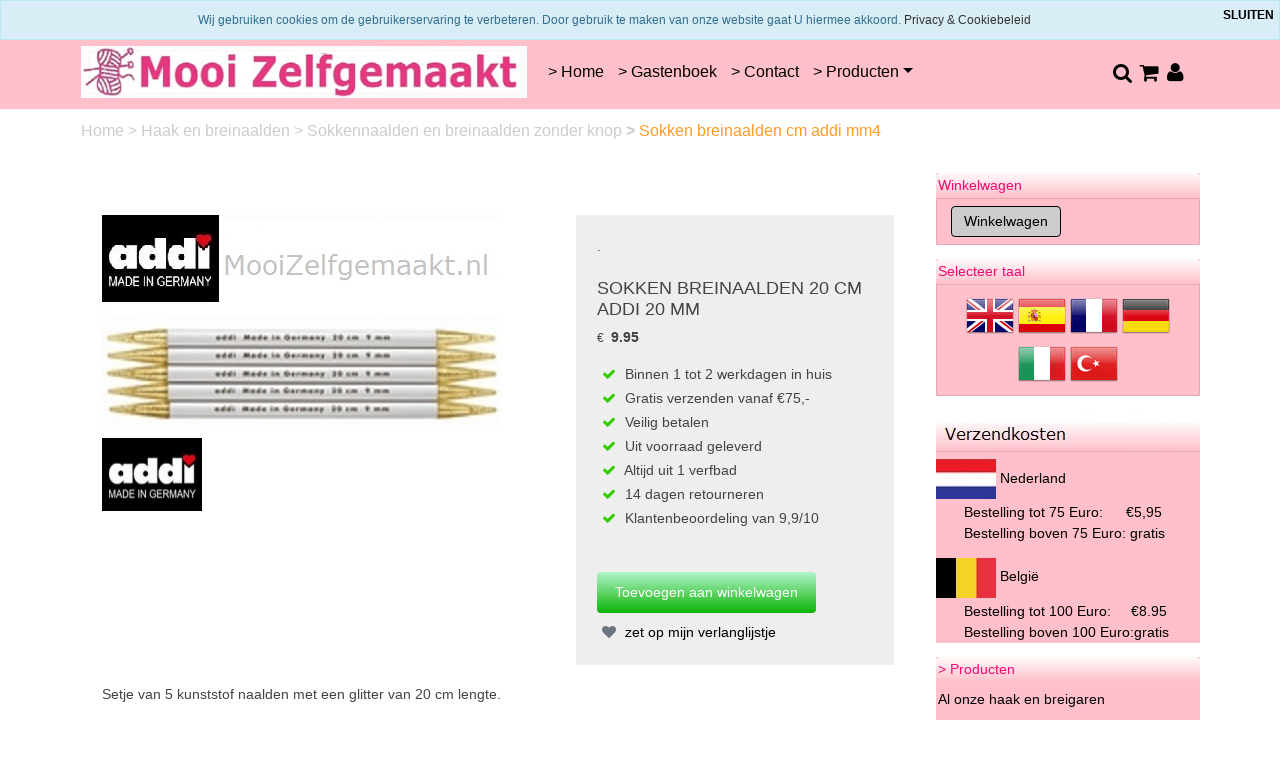

--- FILE ---
content_type: text/html; charset=UTF-8
request_url: https://mooizelfgemaakt.nl/sokken-breinaalden-cm-addi-mm4/
body_size: 9686
content:
<!DOCTYPE HTML>
<html lang="nl-NL" prefix="og: http://ogp.me/ns#">
<head>
    <title>Sokken breinaalden 20 cm Addi 20 mm - www.mooizelfgemaakt.nl</title>
    <meta http-equiv="Content-Type" content="text/html; charset=utf-8" />
    <meta name="viewport" content="width=device-width, initial-scale=1.0">
    <meta name="keywords" content="sokkenbreien, sokkennaalden" />
    <meta name="description" content="breinaalden speciaal voor sokken"/>
    <script type="application/ld+json" id="shopReview">
		{
				"@context":"https://schema.org",
				"@type":"Organization",
				"url":"https://mooizelfgemaakt.nl",
					"sameAs":[
							"http://www.facebook.com/MooiZelfgemaakt",
							"https://twitter.com/@mooizelfgemaakt"
					],
					"name":"Mooi Zelfgemaakt",
					"logo":"https://mooizelfgemaakt.nl/files/2138/afbeeldingen/mooi-zelfgemaakt-haak-en-breigaren-logo.jpg",
					"telephone": "Telefoon 0643812776",
					"address": {
				    	"@type": "PostalAddress",
					    "streetAddress": "O.L. Vrouwestraat 17",
					    "addressLocality": "Heteren",
					    "postalCode": "6666AJ",
					    "addressCountry": "Nederland"
					},
					"aggregateRating": {
			            "@type": "AggregateRating",
			            "ratingValue": "9.9",
			            "bestRating": "10",
			            "worstRating": "1",
			            "reviewCount": "702"
			          }
		}
		</script>
    <link rel="stylesheet" type="text/css" href="https://cdn.gratiswebshopbeginnen.nl/css/bootstrap.min.css" />
		<link rel="stylesheet" type="text/css" href="/files/2138/css/styleresponsive.css?v2" />
    <script type="text/javascript" src="https://code.jquery.com/jquery-latest.min.js"></script>
    <link rel="shortcut icon" href="https://mooizelfgemaakt.nl/files/2138/favicon/favicon.ico"  type="image/x-icon">
    <!-- Google tag (gtag.js) -->
<script async src="https://www.googletagmanager.com/gtag/js?id=AW-1002352455"></script>
<script>
  window.dataLayer = window.dataLayer || [];
  function gtag(){dataLayer.push(arguments);}
  gtag('js', new Date());

  gtag('config', 'AW-1002352455');
</script>

<link rel="stylesheet" type="text/css" href="https://statics.gratiswebshopbeginnen.nl/pages/blog/blogpagina_pages/social-topper.html.css" />


<link rel="stylesheet" type="text/css" href="https://statics.gratiswebshopbeginnen.nl/pages/blog/blogpagina_pages/social-topper.html.css" />


<meta name="google-site-verification" content="sWB0zb3-aD-6PuQHk_OYhTpx4YSfl3HG7ihxAZcXdiE" /><meta name="author" content="Mooi Zelfgemaakt" /><!-- Global Site Tag (gtag.js) - Google Analytics --><script async src="https://www.googletagmanager.com/gtag/js?id=UA-29475814-1"></script><script>  window.dataLayer = window.dataLayer || ;  function gtag(){dataLayer.push(arguments);}  gtag('js', new Date());  gtag('config', 'UA-29475814-1');</script><meta name="msvalidate.01" content="CA70BC6BFB2715F0B5EA97B002DC04CB" /> <link rel="stylesheet" href="/assets/plugins/font-awesome/css/font-awesome.min.css"><meta property="og:image" content="https://mooizelfgemaakt.nl/files/2138/afbeeldingen/bollen-wol-mooizelfgemaakt.jpg"> <link rel="stylesheet" href="/assets/plugins/font-awesome/css/font-awesome.min.css" /><meta name="p:domain_verify" content="6c6ab7f69a32a8e4bcf26eecdcef937c"/><meta name="robots" content="all"><link rel="canonical" href="https://mooizelfgemaakt.nl/sokken-breinaalden-cm-addi-mm4/" /><link rel="publisher" href="https://plus.google.com/109862777501779127548/" /><meta property="fb:admins" content="100008355668811" /><meta property="og:locale" content="nl_NL" />
	<meta property="og:title" content="Sokken breinaalden 20 cm Addi 20 mm - www.mooizelfgemaakt.nl">
    <meta property="og:description" content="breinaalden speciaal voor sokken">
    <meta property="og:url" content="https://mooizelfgemaakt.nl/sokken-breinaalden-cm-addi-mm4/">
    <meta property="og:site_name" content="www.mooizelfgemaakt.nl"><meta property="article:author" content="http://www.facebook.com/MooiZelfgemaakt" /><meta property="og:image" content="https://mooizelfgemaakt.nl/files/2138/webshopartikelen/528128/1390074318-sokken-addi.jpg">
		    <meta property="og:type" content="product">
		    <meta property="og:price:amount" content="9.95" />
		    <meta property="og:price:currency" content="EUR" /><meta name="twitter:card" content="summary_large_image"/><meta name="twitter:description" content="breinaalden speciaal voor sokken"/><meta name="twitter:title" content="Sokken breinaalden 20 cm Addi 20 mm - www.mooizelfgemaakt.nl"/><meta name="twitter:site" content="@mooizelfgemaakt" /><meta name="twitter:domain" content="www.mooizelfgemaakt.nl"/><meta name="twitter:image:src" content="https://mooizelfgemaakt.nl/files/2138/webshopartikelen/528128/1390074318-sokken-addi.jpg" /><meta itemprop="name" content="Sokken breinaalden 20 cm Addi 20 mm - www.mooizelfgemaakt.nl"><meta itemprop="description" content="breinaalden speciaal voor sokken"><meta itemprop="image" content="https://mooizelfgemaakt.nl/files/2138/webshopartikelen/528128/1390074318-sokken-addi.jpg"><link rel="alternate" type="application/rss+xml" title="Sokken breinaalden 20 cm Addi 20 mm - www.mooizelfgemaakt.nl" href="https://mooizelfgemaakt.nl/sokken-breinaalden-cm-addi-mm4/feed/"/>
    
</head>
<body>

   <div class="usptop navbar py-0 pt-2 pb-2">
<div class="container" id="CenterText">
<div class="container">
<div class="row">
<div class="col-sm"><span style="font-size:11px;"><span class="fa fa-fw fa-truck"></span>  Binnen 1 - 2 werkdagen geleverd</span></div>

<div class="col-sm"><span style="font-size:11px;"><span class="fa fa-fw fa-paint-brush"></span>  Garens worden uit 1 verfbad geleverd</span></div>

<div class="col-sm"><span style="font-size:11px;"><span class="fa fa-fw fa-credit-card"></span>  Veilig online betalen of zelf overschrijven</span></div>

<div class="col-sm"><span style="font-size:11px;"><span class="fa fa-fw fa-exchange"></span>  14 dagen retourneren en bedenktijd</span></div>
</div>
</div>
</div>
</div>


<nav class="navbar navbar-expand-lg menutop" aria-label="navbar">
   <div class="container">
               <a class="navbar-brand" href="/"><img border="0" src="https://mooizelfgemaakt.nl/files/2138/afbeeldingen/mooi-zelfgemaakt-haak-en-breigaren-logo.jpg" alt="Sokken breinaalden 20 cm Addi 20 mm - www.mooizelfgemaakt.nl" title="Sokken breinaalden 20 cm Addi 20 mm - www.mooizelfgemaakt.nl" class="img-fluid"></a>
            <button class="navbar-toggler" type="button" data-bs-toggle="collapse" data-bs-target="#navbarsExample07" aria-controls="navbarsExample07" aria-expanded="false" aria-label="Toggle navigation">
        <i class="fa fa-bars" aria-hidden="true"></i>
      </button>

      <div class="navbar-collapse justify-content-center collapse" id="navbarsExample07">
         <ul class="navbar-nav mb-2 mb-lg-0">
                           <li class="nav-item menutop">
                  <a class="nav-link menutopTekst menuhover ps-2" href="/breigaren-haakgaren/">> Home                 </a>
               </li>
                           <li class="nav-item menutop">
                  <a class="nav-link menutopTekst menuhover ps-2" href="/gastenboek/">> Gastenboek</a>
               </li>
                           <li class="nav-item menutop">
                  <a class="nav-link menutopTekst menuhover ps-2" href="/contact/">> Contact</a>
               </li>
            
            <li class="nav-item dropdown menutop">
               <a class="nav-link dropdown-toggle menutopTekst menuhover ps-2" href="#" data-bs-toggle="dropdown" aria-expanded="false">&gt; Producten</a>
               <ul class="dropdown-menu menutop">
                                       <a class="dropdown-item menutopTekst p-2 ps-4" href="/haakgaren-breigaren-breiwol/">Al onze haak en breigaren</a>
                                       <a class="dropdown-item menutopTekst p-2 ps-4" href="/sokkengaren/">Snel naar sokkengaren</a>
                                       <a class="dropdown-item menutopTekst p-2 ps-4" href="/haakgaren/">Snel naar standaard haakgaren</a>
                                       <a class="dropdown-item menutopTekst p-2 ps-4" href="/baby-brei-en-haakgaren/">Snel naar babygaren</a>
                                       <a class="dropdown-item menutopTekst p-2 ps-4" href="/brei-en-haakgarens/">Brei en haakgarens sorteren</a>
                                       <a class="dropdown-item menutopTekst p-2 ps-4" href="/garens-gesorteerd-op-fabrikant/">Garens gesorteerd op fabrikant</a>
                                       <a class="dropdown-item menutopTekst p-2 ps-4" href="/aanbieding-diverse-soorten-garen/">AANBIEDING!</a>
                                       <a class="dropdown-item menutopTekst p-2 ps-4" href="/hr3/"><hr></a>
                                       <a class="dropdown-item menutopTekst p-2 ps-4" href="/funnys-haken/">Funny&#39;s haakpakketten</a>
                                       <a class="dropdown-item menutopTekst p-2 ps-4" href="/hardicraft-paketten/">Hardicraft brei en haakpakketten</a>
                                       <a class="dropdown-item menutopTekst p-2 ps-4" href="/haak-en-breipakketten/">DIY, Haak en Breipakketten</a>
                                       <a class="dropdown-item menutopTekst p-2 ps-4" href="/hr2/"><hr></a>
                                       <a class="dropdown-item menutopTekst p-2 ps-4" href="/haak-en-breinaalden/">Haak en breinaalden</a>
                                       <a class="dropdown-item menutopTekst p-2 ps-4" href="/haak-en-brei-accessoires/">Haak en brei accessoires</a>
                                       <a class="dropdown-item menutopTekst p-2 ps-4" href="/addi-breimachines/">Addi breimachines</a>
                                       <a class="dropdown-item menutopTekst p-2 ps-4" href="/hr4/"><hr></a>
                                       <a class="dropdown-item menutopTekst p-2 ps-4" href="/brei-en-haak-boeken-losse-patronen/">Patronenboeken en losse patronen</a>
                                       <a class="dropdown-item menutopTekst p-2 ps-4" href="/cadeaubon-voor-brei-en-haakgaren/">Cadeaubonnen</a>
                                       <a class="dropdown-item menutopTekst p-2 ps-4" href="/leuke-links/">leuke links</a>
                                       <a class="dropdown-item menutopTekst p-2 ps-4" href="/hr5/"><hr></a>
                                       <a class="dropdown-item menutopTekst p-2 ps-4" href="/muis-jantje-haken-voor-dementerende-ouderen/">Muis Jantje haken</a>
                                       <a class="dropdown-item menutopTekst p-2 ps-4" href="/babydekens-breien-en-haken-voor-ziekenhuis-parimaribo-suriname/">Babydekens voor Suriname</a>
                                       <a class="dropdown-item menutopTekst p-2 ps-4" href="/earlybirdjes/">Earlybirdjes haken</a>
                                       <a class="dropdown-item menutopTekst p-2 ps-4" href="/hr/"><hr></a>
                                       <a class="dropdown-item menutopTekst p-2 ps-4" href="/kramen-uitverkoop-van-haak-en-breigaren/">Restanten uitverkoop!</a>
                                 </ul>
            </li>
         </ul>
      </div>

      <div class="container col-lg-3">
         <div class="d-flex justify-content-end">
            <a class="shoppingbasket" title="zoeken" href="/zoeken/"><span class="fa fa-fw fa-search" style="font-size:1.5em;"></span><a>
            <a class="shoppingbasket" title="winkelwagen" href="/winkelwagen/"><span class="fa fa-fw fa-shopping-cart" style="font-size:1.5em;"></span></a>
            <a class="shoppingbasket" title="login" href="/login/"><span class="fa fa-fw fa-user" style="font-size:1.5em;"></span></a>
         </div>
      </div>

   </div>
</nav>



   <div class="container tabelmidden">
      <div class="row tabelmidden">
          <p id="breadcrumbs" class="new pt-2">
			<span itemscope itemtype="http://schema.org/BreadcrumbList">
				<span>
				<span itemprop="itemListElement" itemscope itemtype="http://schema.org/ListItem">
					<a class="breadcrumb-item" itemprop="item" href="https://mooizelfgemaakt.nl/">
						Home
					</a>
					<meta itemprop="name" content="home" />
					<meta itemprop="position" content="1" />
				</span>
						<span itemprop="itemListElement" itemscope itemtype="http://schema.org/ListItem">> <a class="breadcrumb-item" itemprop="item" href="https://mooizelfgemaakt.nl/haak-en-breinaalden/">
											Haak en breinaalden
										</a>
										<meta itemprop="name" content="Haak en breinaalden" />
										<meta itemprop="position" content="2" /></span>
					</span>
						<span itemprop="itemListElement" itemscope itemtype="http://schema.org/ListItem">> <a class="breadcrumb-item" itemprop="item" href="https://mooizelfgemaakt.nl/haak-en-breinaalden/sokkennaalden-en-breinaalden-zonder-knop/">
											Sokkennaalden en breinaalden zonder knop
										</a>
										<meta itemprop="name" content="Sokkennaalden en breinaalden zonder knop" />
										<meta itemprop="position" content="3" /></span>
					</span>
						<span itemprop="itemListElement" itemscope itemtype="http://schema.org/ListItem"><b>></b> <span class="breadcrumb_last breadcrumb-item active"> Sokken breinaalden cm addi mm4</span>
										<meta itemprop="name" content="Sokken breinaalden cm addi mm4" />
										<meta itemprop="position" content="4" /></span>
					</span>
			</span>
		</p>
          <div id="content" class="col-lg-9 col-md-12 padding10 mt-2 mb-3">
             <style>
				        .parent>.row{
				            display: flex;
				            align-items: center;
				            height: 100%;
				        }

						  .keuzesclass {
							  width: auto;
							  overflow: hidden;
							  cursor: pointer;
							  transition: transform 1s;
							  object-fit: cover;
						  }

						  .keuzeclassnaam {
							  float:left;
							  min-width:50px;
							  font-size: 11px;
							  color: #000;
							  cursor: pointer;
							  position: relative;
						  }


				        .imgbgchk:checked + label>.tick_container{
				            opacity: 1;
				        }
				        /* aNIMATION */
				        .imgbgchk:checked + label>img{
				            transform: scale(1.25);
				            opacity: 0.3;
				        }
				        .tick_container {
				            transition: .5s ease;
				            opacity: 0;
				            position: absolute;
				            top: 5px;
				            right: 0px;
				            cursor: pointer;
				            text-align: center;
				        }
				        .tick {
				            background-color: #6bb77e;
				            color: white;
				            font-size: 9px;
				            padding: 0px 4px;
				            height: 15px;
				            width: 15px;
				            border-radius: 100%;
								line-height: 15px;
				        }

				        .pakketnaam{
				            background-color: #f0f0f0;
				            font-size: 11px;
				            border-radius: 50px;
  								line-height: 50px;
								padding-left:5px;
								padding-right:5px;
				        }

						  .disabled {
							  background:linear-gradient(to left top,rgba(255,255,255,0) 0%,rgba(255,255,255,0) 42%,#fff 43%,#fff 46%,#ff5216 47%,#ff5216 53%,#fff 54%,#fff 57%,rgba(255,255,255,0) 58%,rgba(255,255,255,0) 100%);
							  cursor:not-allowed !important;
						  }

						  .imgbgchk:checked + label > .pakketnaam {
							  background-color: #f0f0f0;
							  color: #686868;
							  border: 2px solid #6bb77e;
							  font-weight: bold;
							  object-fit: cover;
							}

				        label {
				           color: #5f656a;
				           font-size: 13px;
				        }

				</style><div class="container mt-5 mb-5" itemscope="" itemtype="https://schema.org/Product">
   <span class="sku" style="display:none;" itemprop="sku"></span>
   <span id="base_price" style="display:none;">9.95</span>
   <meta itemprop="mpn" content="" />
   <meta itemprop="brand" content="">
  <meta itemprop="name" content="Sokken breinaalden 20 cm Addi 20 mm">
   <div class="row d-flex justify-content-center">
      <div class="col-md-15">
         <div class="row"> 

            <div class="col-md-7">
               <div class="images">
                  <div class="padding10"><a href="https://mooizelfgemaakt.nl/files/2138/webshopartikelen/528128/1390074318-sokken-addi.jpg" class="gallerij_artikel" target="_blank" title="Sokken breinaalden 20 cm Addi 20 mm"><img class="cursorhand" width="400" itemprop="image" src="https://mooizelfgemaakt.nl/files/2138/webshopartikelen/528128/1390074318-sokken-addi.jpg" style="max-width:100% !important; width:400px !important;" border="0" alt="Sokken breinaalden 20 cm Addi 20 mm" title="Sokken breinaalden 20 cm Addi 20 mm"  id="hoofdfoto" /></a></div><div><div class="padding10 col-md-fl-left float-start pt-2 pe-2"><a href="https://mooizelfgemaakt.nl/files/2138/webshopartikelen/528128/1389991608-addi-logo.jpg" class="gallerij_artikel" target="_blank" title="Sokken breinaalden 20 cm Addi 20 mm"><img class="cursorhand" width="100" itemprop="image" src="https://mooizelfgemaakt.nl/files/2138/webshopartikelen/528128/thumbs/1389991608-addi-logo.jpg" style="max-width:100% !important; width:100px !important;" border="0" alt="Sokken breinaalden 20 cm Addi 20 mm" title="Sokken breinaalden 20 cm Addi 20 mm"  /></a></div></div>
               </div>


      </div>
            <div class="col-md-5">
               <div class="product p-4">
                  <span itemprop="offers" itemscope itemtype="https://schema.org/Offer">
                     <meta itemprop="priceCurrency" content="EUR" />.
                     <meta itemprop="url" content="https://mooizelfgemaakt.nl/sokken-breinaalden-cm-addi-mm4/" />
                     <meta itemprop="price" content="9.95" />
                     <meta itemprop="itemCondition" itemtype="http://schema.org/OfferItemCondition" content="http://schema.org/NewCondition">
                     <meta itemprop="availability" content="InStock">
                     <div class="mt-4 mb-3">
                        <span class="text-uppercase text-muted brand small"></span>
                        <h5 class="text-uppercase"><span itemprop="name">Sokken breinaalden 20 cm Addi 20 mm</span></h5>
                        <div class="price d-flex flex-row align-items-center">
                           <div class="me-2">
                              <small class="dis-price">&euro; </small>
                           </div>
                           <span class="act-price">9.95</span>
                        </div>
                                                  
                     </div>
                  </span>
                  <span style="display:none;" itemprop="brand" itemtype="https://schema.org/Brand" itemscope>
                     <meta itemprop="name" content="" />
                  </span>

                  

                  <form method="post" name="artikelform" action="https://mooizelfgemaakt.nl/sokken-breinaalden-cm-addi-mm4/">
                     <input type="hidden" name="winkelwagen" value="528128" />
                     <input type="hidden" name="aantal" class="aantal" value="1">
                     <div class="staffelprijs">
                        
                     </div>
                     <div class="sizes mt-2">
                        <div class="keuzelijstartikel">
                                                         
                                                   </div>
                        <div>
                           
                        </div>
                        <div>
                           
                        </div>
                     </div>

                  
  <div class="padding10"> 

  <span class="fa fa-check " style="color:#33cc00;"></span> Binnen 1 tot 2 werkdagen in huis<br /> 
        <span class="fa fa-check" style="color:#33cc00;"></span> Gratis verzenden vanaf &euro;75,- <br />
        <span class="fa fa-check " style="color:#33cc00;"></span> Veilig betalen<br />
        <span class="fa fa-check " style="color:#33cc00;"></span> Uit voorraad geleverd<br />
        <span class="fa fa-check " style="color:#33cc00;"></span> Altijd uit 1 verfbad<br />
        <span class="fa fa-check " style="color:#33cc00;"></span> 14 dagen retourneren<br />
       <span class="fa fa-check " style="color:#33cc00;"></span> Klantenbeoordeling van 9,9/10<br /><br />
      
     </div>                  
                     <div class="cart mt-4 align-items-center">
                        <input type="hidden" class="aantalvakje" name="aantal" value="1"><input type="submit" name="submit" class="toevoegenbutton AddToCart" value="Toevoegen aan winkelwagen">
                        <br /><div class="marginleft10 pt-2"><a class="artikelomschrijving" href="https://mooizelfgemaakt.nl/sokken-breinaalden-cm-addi-mm4/verlanglijst/"><i class="fa fa-heart text-muted"></i>  zet op mijn verlanglijstje</a></div>
                     </div>

					

                  </form>
               </div>
            </div>
         </div>
      </div>
   </div>

   <p class="about" itemprop="description">
      <span style="font-size:14px"><span style="font-family:verdana,geneva,sans-serif">Setje van 5 kunststof naalden met een glitter van 20 cm lengte.</span></span>
   </p>

</div>

   <link rel="stylesheet" href="https://cdn.jsdelivr.net/npm/@fancyapps/ui@5.0/dist/fancybox/fancybox.css"  />
   <script src="https://cdn.jsdelivr.net/npm/@fancyapps/ui@5.0/dist/fancybox/fancybox.umd.js"></script><script>
   Fancybox.bind('.gallerij_artikel', {
      groupAll: true,
   });
   </script>
<div style="clear: both;"></div>
			<div class="artikelomschrijving">
					<div class="paddingbottom10"></div>
			</div>
		<!-- AddThis Smart Layers BEGIN -->
		<script type="text/javascript" src="//s7.addthis.com/js/300/addthis_widget.js#pubid=xa-52cabf694bd8f4e5"></script>
		<script type="text/javascript">
		  addthis.layers({
		    'theme' : 'transparent',
		    'share' : {
		      'position' : 'left',
		      'numPreferredServices' : 4
		    }
		  });
		</script>
		<!-- AddThis Smart Layers END -->
          </div>
          <div class="col-md-3 d-none d-lg-block" style="background-color:#ffffff;">
             <aside class="asideright mt-2 mb-3">
                  <div class="webshopmenu">
		<div class="list-group margintop">
			<div class="headermenu header">Winkelwagen</div>
			<div class="list-group-item webshopmenu">
			<input type="submit" name="submit" class="menubuttons" onClick="window.location='https://mooizelfgemaakt.nl/winkelwagen/'" value="Winkelwagen" />
			</div>
		</div></div><div class="margintop20 mt-3 webshopmenu">
		<div class="list-group margintop">
			<div class="headermenu header">Selecteer taal</div>
			<div class="list-group-item centerit webshopmenu">
				<a href="https://translate.google.com/translate?js=n&hl=nl&ie=UTF-8&layout=2&eotf=1&sl=nl&tl=en&u=https://mooizelfgemaakt.nl/" target="_blank"><img src="/img/envlag.png" border="0" /></a>
				<a href="https://translate.google.com/translate?js=n&hl=nl&ie=UTF-8&layout=2&eotf=1&sl=nl&tl=es&u=https://mooizelfgemaakt.nl/" target="_blank"><img src="/img/esvlag.png" border="0" /></a>
				<a href="https://translate.google.com/translate?js=n&hl=nl&ie=UTF-8&layout=2&eotf=1&sl=nl&tl=fr&u=https://mooizelfgemaakt.nl/" target="_blank"><img src="/img/frvlag.png" border="0" /></a>
				<a href="https://translate.google.com/translate?js=n&hl=nl&ie=UTF-8&layout=2&eotf=1&sl=nl&tl=de&u=https://mooizelfgemaakt.nl/" target="_blank"><img src="/img/gervlag.png" border="0" /></a>
				<a href="https://translate.google.com/translate?js=n&hl=nl&ie=UTF-8&layout=2&eotf=1&sl=nl&tl=it&u=https://mooizelfgemaakt.nl/" target="_blank"><img src="/img/itvlag.png" border="0" /></a>
				<a href="https://translate.google.com/translate?js=n&hl=nl&ie=UTF-8&layout=2&eotf=1&sl=nl&tl=tr&u=https://mooizelfgemaakt.nl/" target="_blank"><img src="/img/tuvlag.png" border="0" /></a>
			</div>
		</div></div><div class="margintop20 mt-3 webshopmenu"><img alt="" src="https://mooizelfgemaakt.nl/files/2138/afbeeldingen/onze-verzendkosten.jpg" style="width: 264px; height: 49px;" /><span style="font-size:14px;"></span><br />
<span style="font-size:14px;"><span style="font-family:Verdana,Geneva,sans-serif;"><img alt="" src="https://mooizelfgemaakt.nl/files/2138/afbeeldingen/nederland-verzendkosten.jpg" style="width: 60px; height: 40px;" /></span><span style="font-family:Verdana,Geneva,sans-serif;"> Nederland</span></span>
<ul>
	<li><span style="font-size:14px;"><span style="font-family:Verdana,Geneva,sans-serif;">Bestelling tot 75 Euro: </span></span><span style="font-family:Verdana,Geneva,sans-serif;"><span style="font-size:10px;"> </span></span><span style="font-size:14px;"><span style="font-family:Verdana,Geneva,sans-serif;">    €5,95</span></span></li>
	<li><span style="font-size:14px;"><span style="font-family:Verdana,Geneva,sans-serif;">Bestelling boven 75 Euro: gratis</span></span></li>
</ul>
<span style="font-size:14px;"> <span style="font-family:Verdana,Geneva,sans-serif;"> <img alt="" src="https://mooizelfgemaakt.nl/files/2138/afbeeldingen/belgie-verzendkosten.jpg" style="width: 60px; height: 40px;" /> België</span></span>

<ul>
	<li><span style="font-size:14px;"><span style="font-family:Verdana,Geneva,sans-serif;">Bestelling tot 100 Euro:     €8.95</span></span></li>
	<li><span style="font-size:14px;"><span style="font-family:Verdana,Geneva,sans-serif;">Bestelling boven 100 Euro:gratis</span></span></li>
</ul>
</div><div class="margintop20 mt-3 webshopmenu"><div class="headermenu header">&gt; Producten</div>
<ul class="list-unstyled mb-0 py-3 pt-md-1">
         <li class="mb-1 d-grid gap-2">
                                    <a class="webshopmenu menuhover btn d-inline-flex align-items-center collapsed border-0" href="/haakgaren-breigaren-breiwol/">Al onze haak en breigaren</a>
                     
      </li>
         <li class="mb-1 d-grid gap-2">
                                    <a class="webshopmenu menuhover btn d-inline-flex align-items-center collapsed border-0" href="/sokkengaren/">Snel naar sokkengaren</a>
                     
      </li>
         <li class="mb-1 d-grid gap-2">
                                    <a class="webshopmenu menuhover btn d-inline-flex align-items-center collapsed border-0" href="/haakgaren/">Snel naar standaard haakgaren</a>
                     
      </li>
         <li class="mb-1 d-grid gap-2">
                                    <a class="webshopmenu menuhover btn d-inline-flex align-items-center collapsed border-0" href="/baby-brei-en-haakgaren/">Snel naar babygaren</a>
                     
      </li>
         <li class="mb-1 d-grid gap-2">
                                    <a class="webshopmenu menuhover btn d-inline-flex align-items-center collapsed border-0" href="/brei-en-haakgarens/">Brei en haakgarens sorteren</a>
                     
      </li>
         <li class="mb-1 d-grid gap-2">
                     <button class="webshopmenu menuhover btn d-inline-flex align-items-center collapsed border-0 dropdown-toggle" data-bs-toggle="collapse" data-bs-target="#components-collapse88021" aria-expanded="false" aria-current="true">
             Garens gesorteerd op fabrikant
            </button>
            <div class="collapse " id="components-collapse88021">
                                 <a class="webshopmenu menuhover list-group-item border-0 dropdown-item p-2 ps-4" href="/garens-gesorteerd-op-fabrikant/adriafil/">Adriafil</a>
                                 <a class="webshopmenu menuhover list-group-item border-0 dropdown-item p-2 ps-4" href="/garens-gesorteerd-op-fabrikant/austermann/">Austermann</a>
                                 <a class="webshopmenu menuhover list-group-item border-0 dropdown-item p-2 ps-4" href="/garens-gesorteerd-op-fabrikant/dmc-haak-en-breigaren/">DMC</a>
                                 <a class="webshopmenu menuhover list-group-item border-0 dropdown-item p-2 ps-4" href="/garens-gesorteerd-op-fabrikant/durable/">Durable</a>
                                 <a class="webshopmenu menuhover list-group-item border-0 dropdown-item p-2 ps-4" href="/garens-gesorteerd-op-fabrikant/g-b-wolle/">GB Wolle</a>
                                 <a class="webshopmenu menuhover list-group-item border-0 dropdown-item p-2 ps-4" href="/garens-gesorteerd-op-fabrikant/grundl/">Grundl breigaren</a>
                                 <a class="webshopmenu menuhover list-group-item border-0 dropdown-item p-2 ps-4" href="/garens-gesorteerd-op-fabrikant/lammy-yarns-breigaren-haakgaren/">Lammy Yarns</a>
                                 <a class="webshopmenu menuhover list-group-item border-0 dropdown-item p-2 ps-4" href="/garens-gesorteerd-op-fabrikant/lana-grossa/">Lana Grossa</a>
                                 <a class="webshopmenu menuhover list-group-item border-0 dropdown-item p-2 ps-4" href="/garens-gesorteerd-op-fabrikant/langyarns/">LangYarns</a>
                                 <a class="webshopmenu menuhover list-group-item border-0 dropdown-item p-2 ps-4" href="/garens-gesorteerd-op-fabrikant/noro-garen/">Noro</a>
                                 <a class="webshopmenu menuhover list-group-item border-0 dropdown-item p-2 ps-4" href="/garens-gesorteerd-op-fabrikant/phildar-haakgaren-breigaren/">Phildar</a>
                                 <a class="webshopmenu menuhover list-group-item border-0 dropdown-item p-2 ps-4" href="/garens-gesorteerd-op-fabrikant/plassard/">Plassard</a>
                                 <a class="webshopmenu menuhover list-group-item border-0 dropdown-item p-2 ps-4" href="/garens-gesorteerd-op-fabrikant/queensland/">Queensland</a>
                                 <a class="webshopmenu menuhover list-group-item border-0 dropdown-item p-2 ps-4" href="/garens-gesorteerd-op-fabrikant/rico-design/">Rico Design</a>
                                 <a class="webshopmenu menuhover list-group-item border-0 dropdown-item p-2 ps-4" href="/garens-gesorteerd-op-fabrikant/schachenmayr/">Schachenmayr</a>
                                 <a class="webshopmenu menuhover list-group-item border-0 dropdown-item p-2 ps-4" href="/garens-gesorteerd-op-fabrikant/scheepjes/">Scheepjes</a>
                                 <a class="webshopmenu menuhover list-group-item border-0 dropdown-item p-2 ps-4" href="/garens-gesorteerd-op-fabrikant/schoeller-en-stahl/">Schoeller en Stahl</a>
                           </div>
         
      </li>
         <li class="mb-1 d-grid gap-2">
                                    <a class="webshopmenu menuhover btn d-inline-flex align-items-center collapsed border-0" href="/aanbieding-diverse-soorten-garen/">AANBIEDING!</a>
                     
      </li>
         <li class="mb-1 d-grid gap-2">
                                    <hr>
                     
      </li>
         <li class="mb-1 d-grid gap-2">
                                    <a class="webshopmenu menuhover btn d-inline-flex align-items-center collapsed border-0" href="/funnys-haken/">Funny&#39;s haakpakketten</a>
                     
      </li>
         <li class="mb-1 d-grid gap-2">
                                    <a class="webshopmenu menuhover btn d-inline-flex align-items-center collapsed border-0" href="/hardicraft-paketten/">Hardicraft brei en haakpakketten</a>
                     
      </li>
         <li class="mb-1 d-grid gap-2">
                                    <a class="webshopmenu menuhover btn d-inline-flex align-items-center collapsed border-0" href="/haak-en-breipakketten/">DIY, Haak en Breipakketten</a>
                     
      </li>
         <li class="mb-1 d-grid gap-2">
                                    <hr>
                     
      </li>
         <li class="mb-1 d-grid gap-2">
                     <button class="webshopmenu menuhover btn d-inline-flex align-items-center collapsed border-0 dropdown-toggle" data-bs-toggle="collapse" data-bs-target="#components-collapse492776" aria-expanded="false" aria-current="true">
             Haak en breinaalden
            </button>
            <div class="collapse " id="components-collapse492776">
                                 <a class="webshopmenu menuhover list-group-item border-0 dropdown-item p-2 ps-4" href="/haak-en-breinaalden/breinaalden1/">Breinaalden</a>
                                 <a class="webshopmenu menuhover list-group-item border-0 dropdown-item p-2 ps-4" href="/haak-en-breinaalden/haaknaalden-haken/">Haaknaalden</a>
                                 <a class="webshopmenu menuhover list-group-item border-0 dropdown-item p-2 ps-4" href="/haak-en-breinaalden/lykke-driftwood-haak-en-breinaalden/">Lykke driftwood haak en breinaalden</a>
                                 <a class="webshopmenu menuhover list-group-item border-0 dropdown-item p-2 ps-4" href="/haak-en-breinaalden/kabelnaalden/">Kabelnaalden</a>
                                 <a class="webshopmenu menuhover list-group-item border-0 dropdown-item p-2 ps-4" href="/haak-en-breinaalden/rondbreinaalden/">Rondbreinaalden</a>
                                 <a class="webshopmenu menuhover list-group-item border-0 dropdown-item p-2 ps-4" href="/haak-en-breinaalden/sokkennaalden-en-breinaalden-zonder-knop/">Sokkennaalden en breinaalden zonder knop</a>
                                 <a class="webshopmenu menuhover list-group-item border-0 dropdown-item p-2 ps-4" href="/haak-en-breinaalden/knooking-naalden/">Knooking naalden</a>
                           </div>
         
      </li>
         <li class="mb-1 d-grid gap-2">
                     <button class="webshopmenu menuhover btn d-inline-flex align-items-center collapsed border-0 dropdown-toggle" data-bs-toggle="collapse" data-bs-target="#components-collapse92086" aria-expanded="false" aria-current="true">
             Haak en brei accessoires
            </button>
            <div class="collapse " id="components-collapse92086">
                                 <a class="webshopmenu menuhover list-group-item border-0 dropdown-item p-2 ps-4" href="/haak-en-brei-accessoires/bloemen-haken/">Bloemen haken</a>
                                 <a class="webshopmenu menuhover list-group-item border-0 dropdown-item p-2 ps-4" href="/haak-en-brei-accessoires/muud-handwerktassen/">Muud tassen en accessoires</a>
                                 <a class="webshopmenu menuhover list-group-item border-0 dropdown-item p-2 ps-4" href="/haak-en-brei-accessoires/daylight-lampen/">Daglichtlampen en loeplampen</a>
                                 <a class="webshopmenu menuhover list-group-item border-0 dropdown-item p-2 ps-4" href="/haak-en-brei-accessoires/diverse-soorten-pompommakers/">Diverse soorten pompommakers</a>
                                 <a class="webshopmenu menuhover list-group-item border-0 dropdown-item p-2 ps-4" href="/haak-en-brei-accessoires/handvatten-tasbodems-en-zooltjes/">Handvatten, tasbodems en zooltjes</a>
                                 <a class="webshopmenu menuhover list-group-item border-0 dropdown-item p-2 ps-4" href="/haak-en-brei-accessoires/mandala-haken/">Mandala haken en ringen</a>
                                 <a class="webshopmenu menuhover list-group-item border-0 dropdown-item p-2 ps-4" href="/haak-en-brei-accessoires/sjaalspelden-vestsluitingen/">sjaalspelden, vestsluitingen, knopen en labels</a>
                                 <a class="webshopmenu menuhover list-group-item border-0 dropdown-item p-2 ps-4" href="/haak-en-brei-accessoires/veiligheidsoogjes/">Veiligheidsoogjes en neusjes</a>
                                 <a class="webshopmenu menuhover list-group-item border-0 dropdown-item p-2 ps-4" href="/haak-en-brei-accessoires/vulling/">Vulling</a>
                                 <a class="webshopmenu menuhover list-group-item border-0 dropdown-item p-2 ps-4" href="/haak-en-brei-accessoires/breiringen-looms-en-bloemenmakers/">Breiringen, Looms en bloemenmakers</a>
                                 <a class="webshopmenu menuhover list-group-item border-0 dropdown-item p-2 ps-4" href="/haak-en-brei-accessoires/weven-en-weef-stokjes/">Weven en weef Stokjes</a>
                                 <a class="webshopmenu menuhover list-group-item border-0 dropdown-item p-2 ps-4" href="/haak-en-brei-accessoires/eucalan-wasmiddel/">Eucalan wasmiddel</a>
                           </div>
         
      </li>
         <li class="mb-1 d-grid gap-2">
                     <button class="webshopmenu menuhover btn d-inline-flex align-items-center collapsed border-0 dropdown-toggle" data-bs-toggle="collapse" data-bs-target="#components-collapse92286" aria-expanded="false" aria-current="true">
             Addi breimachines
            </button>
            <div class="collapse " id="components-collapse92286">
                                 <a class="webshopmenu menuhover list-group-item border-0 dropdown-item p-2 ps-4" href="/addi-breimachines/addi-breimachine-orginele-reserve-onderdelen/">Addi breimachine onderdelen<<</a>
                                 <a class="webshopmenu menuhover list-group-item border-0 dropdown-item p-2 ps-4" href="/addi-breimachines/mini-cursus-addi-breimachine/">Filmpjes met Addi breimachine<<</a>
                           </div>
         
      </li>
         <li class="mb-1 d-grid gap-2">
                                    <hr>
                     
      </li>
         <li class="mb-1 d-grid gap-2">
                     <button class="webshopmenu menuhover btn d-inline-flex align-items-center collapsed border-0 dropdown-toggle" data-bs-toggle="collapse" data-bs-target="#components-collapse21520" aria-expanded="false" aria-current="true">
             Patronenboeken en losse patronen
            </button>
            <div class="collapse " id="components-collapse21520">
                                 <a class="webshopmenu menuhover list-group-item border-0 dropdown-item p-2 ps-4" href="/brei-en-haak-boeken-losse-patronen/patronenboeken-adriafil/">Patronenboeken Adriafil</a>
                                 <a class="webshopmenu menuhover list-group-item border-0 dropdown-item p-2 ps-4" href="/brei-en-haak-boeken-losse-patronen/patronenboeken-lammy-yarns/">Patronenboeken Lammy Yarns</a>
                                 <a class="webshopmenu menuhover list-group-item border-0 dropdown-item p-2 ps-4" href="/brei-en-haak-boeken-losse-patronen/patronenboeken-lana-grossa/">Patronenboeken Lana Grossa</a>
                                 <a class="webshopmenu menuhover list-group-item border-0 dropdown-item p-2 ps-4" href="/brei-en-haak-boeken-losse-patronen/patronenboeken-phildar/">Patronenboeken Phildar</a>
                                 <a class="webshopmenu menuhover list-group-item border-0 dropdown-item p-2 ps-4" href="/brei-en-haak-boeken-losse-patronen/patronenboeken-uitverkoop-opop/">Patronenboeken uitverkoop op=op</a>
                           </div>
         
      </li>
         <li class="mb-1 d-grid gap-2">
                                    <a class="webshopmenu menuhover btn d-inline-flex align-items-center collapsed border-0" href="/cadeaubon-voor-brei-en-haakgaren/">Cadeaubonnen</a>
                     
      </li>
         <li class="mb-1 d-grid gap-2">
                                    <a class="webshopmenu menuhover btn d-inline-flex align-items-center collapsed border-0" href="/leuke-links/">leuke links</a>
                     
      </li>
         <li class="mb-1 d-grid gap-2">
                                    <hr>
                     
      </li>
         <li class="mb-1 d-grid gap-2">
                                    <a class="webshopmenu menuhover btn d-inline-flex align-items-center collapsed border-0" href="/muis-jantje-haken-voor-dementerende-ouderen/">Muis Jantje haken</a>
                     
      </li>
         <li class="mb-1 d-grid gap-2">
                                    <a class="webshopmenu menuhover btn d-inline-flex align-items-center collapsed border-0" href="/babydekens-breien-en-haken-voor-ziekenhuis-parimaribo-suriname/">Babydekens voor Suriname</a>
                     
      </li>
         <li class="mb-1 d-grid gap-2">
                                    <a class="webshopmenu menuhover btn d-inline-flex align-items-center collapsed border-0" href="/earlybirdjes/">Earlybirdjes haken</a>
                     
      </li>
         <li class="mb-1 d-grid gap-2">
                                    <hr>
                     
      </li>
         <li class="mb-1 d-grid gap-2">
                                    <a class="webshopmenu menuhover btn d-inline-flex align-items-center collapsed border-0" href="/kramen-uitverkoop-van-haak-en-breigaren/">Restanten uitverkoop!</a>
                     
      </li>
   </ul>
</div>
             </aside>
          </div>
      </div>
   </div>

   <footer id="site-footer">
		<section>
			<div class="webshopfooter"><div class="container">
<div class="row">
<div class="col-lg-4"><strong>Navigatie:</strong>
<ul>
	<li>M<a href="https://mooizelfgemaakt.nl/meest-gestelde-vragen/">eest gestelde vragen</a>  </li>
	<li><a href="https://mooizelfgemaakt.nl/tips-voor-haaksters-en-breisters/">Blog:Tips voor haaksters en breisters </a> </li>
	<li><a href="https://mooizelfgemaakt.nl/haak-in/">Haak en breikamer</a> </li>
	<li>I<a href="https://mooizelfgemaakt.nl/login/">nloggen bij Uw account </a></li>
	<li><a href="https://mooizelfgemaakt.nl/cadeaubon-voor-brei-en-haakgaren/">Cadeabonnen</a> </li>
</ul>
<strong>Klantenservice:</strong>

<ul>
	<li><a href="https://mooizelfgemaakt.nl/betalen-verzenden-en-retouren/">Betalen en verzenden</a></li>
	<li><a href="https://mooizelfgemaakt.nl/retourneren/">Retourneren</a></li>
	<li><a href="https://mooizelfgemaakt.nl/privacyverklaring/">Privacyverklaring</a></li>
	<li><a href="https://mooizelfgemaakt.nl/copyright/">Copyright</a></li>
	<li><a href="https://mooizelfgemaakt.nl/algemene-voorwaarden/">Algemene voorwaarden</a></li>
	<li><a href="https://mooizelfgemaakt.nl/afhaalboxen/">24/7 afhalen</a></li>
</ul>
</div>

<div class="col-lg-4"><strong>Contactinformatie:</strong>

<ul>
	<li><i> </i>MooiZelfgemaakt</li>
	<li><i> </i>O.L. Vrouwestraat 17</li>
	<li><i> </i>6666AJ Heteren</li>
	<li><i> </i>0643812776</li>
	<li><a href="https://mooizelfgemaakt.nl/contact/"><i> </i>Contactpagina</a></li>
</ul>
<strong>Verzendkosten:</strong>

<ul>
	<li>NL tot 75 Euro:       €5,95</li>
	<li>NL boven 75 Euro:   gratis</li>
	<li>BE tot 100 Euro       €8.95</li>
	<li>BE boven 100 Euro: gratis</li>
	<li>DE verzenden voor: 10,95</li>
</ul>
</div>

<div class="col-lg-4"><strong>Betaalmogelijkheden:</strong><br />
<img alt="" src="https://mooizelfgemaakt.nl/files/2138/afbeeldingen/webshop-betaalmogelijkheden.png" /><br />
<br />
<strong>Keurmerk:</strong><br />
 <a alt="Review ons op Reviewspot" href="https://www.reviewspot.nl/mooizelfgemaakt" target="_blank"><img height="61" src="https://www.reviewspot.nl/images/link/aangesloten-bij-reviewspot-1.png" width="146" /></a><br />
<br />
<strong>Vertaal:</strong><br />
    <a href="https://translate.google.com/translate?js=n&hl=nl&ie=UTF-8&layout=2&eotf=1&sl=nl&tl=en&u=https://mooizelfgemaakt.nl/" target="_blank"><img border="0" src="/img/envlag.png" /></a> <a href="https://translate.google.com/translate?js=n&hl=nl&ie=UTF-8&layout=2&eotf=1&sl=nl&tl=es&u=https://mooizelfgemaakt.nl/" target="_blank"><img border="0" src="/img/esvlag.png" /></a> <a href="https://translate.google.com/translate?js=n&hl=nl&ie=UTF-8&layout=2&eotf=1&sl=nl&tl=fr&u=https://mooizelfgemaakt.nl/" target="_blank"><img border="0" src="/img/frvlag.png" /></a> <a href="https://translate.google.com/translate?js=n&hl=nl&ie=UTF-8&layout=2&eotf=1&sl=nl&tl=de&u=https://mooizelfgemaakt.nl/" target="_blank"><img border="0" src="/img/gervlag.png" /></a> <a href="https://translate.google.com/translate?js=n&hl=nl&ie=UTF-8&layout=2&eotf=1&sl=nl&tl=it&u=https://mooizelfgemaakt.nl/" target="_blank"><img border="0" src="/img/itvlag.png" /></a> <a href="https://translate.google.com/translate?js=n&hl=nl&ie=UTF-8&layout=2&eotf=1&sl=nl&tl=tr&u=https://mooizelfgemaakt.nl/" target="_blank"><img border="0" src="/img/tuvlag.png" /></a>  </div>
</div>
</div>

<div style="text-align: center;"><strong>© 2012-2025 MooiZelfgemaakt</strong></div>
</div>
		</section>
	</footer>


   <script src="https://cdn.jsdelivr.net/npm/bootstrap@5.0.2/dist/js/bootstrap.bundle.min.js" integrity="sha384-MrcW6ZMFYlzcLA8Nl+NtUVF0sA7MsXsP1UyJoMp4YLEuNSfAP+JcXn/tWtIaxVXM" crossorigin="anonymous"></script>
   <link href="/assets/plugins/font-awesome/css/font-awesome.min.css" rel="stylesheet">
   <script src="/inc/js/functions.js"></script>

   
   <script type="text/javascript" src="https://code.jquery.com/jquery-latest.min.js"></script><div class="notifycookiebar">
					<div class="cookietekst" style="padding:5px; margin: auto;">
						Wij gebruiken cookies om de gebruikerservaring te verbeteren. Door gebruik te maken van onze website gaat U hiermee akkoord. <a href="/privacyverklaring/" style="color: #333;">Privacy &amp; Cookiebeleid</a>
					</div>
					<span class="dismiss">
						<a class="close" id="close-cookies" href="#" title="close bericht"><b>SLUITEN</b></a>
					</span>
	        	</div><script language="javascript">
					function setCookieBar(cname, cvalue, exhours) {
					    var d = new Date();
					    d.setTime(d.getTime() + (exhours*60*60*1000));
					    var expires = "expires="+d.toUTCString();
					    document.cookie = cname + "=" + cvalue + "; " + expires + "; " + "path=/";
					}
					$('#close-cookies').click(function(){
					    setCookieBar("cookiebargwb", "yes", 744);
					     $('.notifycookiebar').hide(1000);
					});
				</script><script type="text/javascript">
					$("document").ready(function(){

						var inputs = document.getElementsByName("string");
						for (i = 0; i < inputs.length; i++) {
							document.getElementsByName("string")[i].onclick = function(){

								var data = {
										"winkelid": "2138"
								};
								data = $(this).serialize() + "&" + $.param(data);

								$.ajax({
							      type: "POST",
							      dataType: "json",
							      url: "/assets/plugins/zoeken/livesearch.php",
									data: data,
							      success: function(data) {
							         document.getElementById("livesearch").innerHTML = data.searchresult;
							      },
					            complete: function() {
					                $('#zoekenluxe').val('').focus();

										 //Zoekresultaat opslaan
										 let timer,
										 timeoutVal = 1500;
										 const status = document.getElementById('status');
										 const typer = document.getElementById('zoekenluxe');

										 typer.addEventListener('keypress', handleKeyPress);
										 typer.addEventListener('keyup', handleKeyUp);

										 // when user is pressing down on keys, clear the timeout
										 function handleKeyPress(e) {
										 	window.clearTimeout(timer);
										   //status.innerHTML = 'Typing...';
										 }

										 // when the user has stopped pressing on keys, set the timeout
										 // if the user presses on keys before the timeout is reached, then this timeout is canceled
										 function handleKeyUp(e) {
										 	window.clearTimeout(timer); // prevent errant multiple timeouts from being generated
										 	timer = window.setTimeout(() => {
										   	//status.innerHTML = 'All done typing! Do stuff like save content to DB, send WebSocket message to server, etc.';
												status.innerHTML = '';

												//zoekresultaat opslaan
												var xhr = new XMLHttpRequest();
										      xhr.onreadystatechange = function() {
										         if (this.readyState === 4 && this.status === 200) {
														//dit krijg je terug van savesearch php wat daar de uitvoer is
										            //document.getElementById("statusweg").innerHTML = xhr.responseText;
														//alert(xhr.responseText);
										         }
										      };

												var sea = document.getElementById('zoekenluxe').value;
												var wid2 = 2138;
										      xhr.open("GET", "/assets/plugins/zoeken/savesearch.php?search="+sea+"&wid="+wid2,true);
												// via Cache-Control header:
		    									xhr.setRequestHeader("Cache-Control", "no-cache, no-store, max-age=0");
										      xhr.send();

										   }, timeoutVal);
										 }


					            }
							   });

								return false;

							};
						};
					});
					</script>
					<div id="livesearch"></div>
   
   
   <script>
			  (function(i,s,o,g,r,a,m){i['GoogleAnalyticsObject']=r;i[r]=i[r]||function(){
			  (i[r].q=i[r].q||[]).push(arguments)},i[r].l=1*new Date();a=s.createElement(o),
			  m=s.getElementsByTagName(o)[0];a.async=1;a.src=g;m.parentNode.insertBefore(a,m)
			  })(window,document,'script','//www.google-analytics.com/analytics.js','ga');

			  ga('create', 'UA-29475814-1', 'auto', 'clientTracker');
			  ga('set', 'anonymizeIp', true);
			  ga('set', 'forceSSL', true);
			  ga('send', 'pageview');
			  ga('clientTracker.send', 'pageview');
			</script>
</body>
</html>
